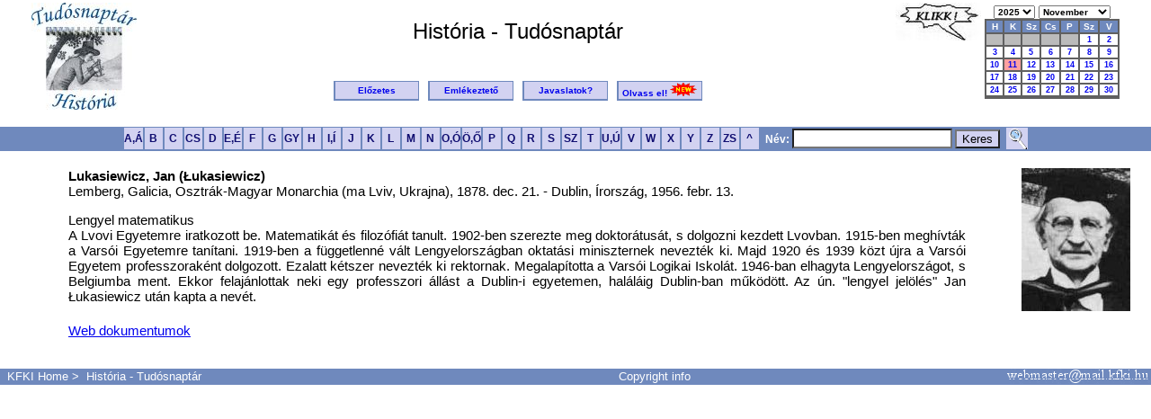

--- FILE ---
content_type: text/html; charset=ISO-8859-2
request_url: https://tudosnaptar.kfki.hu/historia/egyen.php?namenev=lukasiewicz
body_size: 2831
content:
<!DOCTYPE HTML PUBLIC "-//W3C//DTD HTML 4.01 Transitional//EN">
<html>
<head>
<meta http-equiv="Content-Type" content="text/html; charset=UTF-8">
<META HTTP-EQUIV="Content-Language" content="hu">

<link rel="shortcut icon" href="/favicon.ico" type="image/x-icon"> 
<link rel="icon" href="/favicon.ico" type="image/x-icon"> 
<link rel="stylesheet" type="text/css" href="./css/jquery.autocomplete.css"> <!--Autocomplete-->
<link rel="stylesheet" type="text/css" href="./css/default.css">
	
<script type="text/javascript" src="./js/jquery.js"></script>
<script type='text/javascript'src='./js/jquery.autocomplete.js'></script>

<title>História - Tudósnaptár - </title>
</head>
<body>
<a name="fel"></a>
<script type='text/javascript' src='./js/predict.js'></script>

<div id="histmenu" class="histmenu">
<!-- HISTORIA Fejlec START-->

<p align="center"><table border="0" width="95%"><tr valign="top">
<td width="120" rowspan="2"><a href="index.php"><img src="images/htnlogo.jpg" alt="História Tudósnaptár" border="0"></a></td>
<td align="center"><br><font size="+2">História - Tudósnaptár</font><br>
<font size="+1"></font></td>
<td width="70" rowspan="2"><img src="images/klikk.jpg" alt="Kattintson!" border="0" align="top">
</td>
<td width="150" align="center" rowspan="2">
<script type="text/javascript">
<!--
function loadPage1(myurl) {
  selIdx = document.forms[0].ev.selectedIndex;
  newSel = document.forms[0].ev.options[selIdx].value;
  location.href=myurl+newSel;
}
function loadPage2(myurl) {
  selIdx = document.forms[0].ho.selectedIndex;
  newSel = document.forms[0].ho.options[selIdx].value;
  location.href=myurl +newSel;
}
-->
</script>
    
<form method="get" action="index.php">
<table cellpadding="0" cellspacing="0" border="0" align="right"> <!-- Naptar kulso tabla -->
<tr> <!--Ev es honap valaszto sor -->
<td class="date_header" align="center" nowrap>
<select name="ev" onchange="loadPage1('index.php?ho=11&ev=')">
<option value="2025" SELECTED>2025</option>
<option value="2024">2024</option>
<option value="2023">2023</option>
<option value="2022">2022</option>
<option value="2021">2021</option>
<option value="2020">2020</option>
</select>
<select name="ho" onchange="loadPage2('index.php?ev=2025&ho=')">
<option value="1">Január</option>
<option value="2">Február</option>
<option value="3">Március</option>
<option value="4">Április</option>
<option value="5">Május</option>
<option value="6">Június</option>
<option value="7">Július</option>
<option value="8">Augusztus</option>
<option value="9">Szeptember</option>
<option value="10">Október</option>
<option value="11" SELECTED>November</option>
<option value="12">December</option>
</select>
</td></tr>
<tr>
<td align="center">
<table class="caltable"> <!--Naptar belso tabla kezdete-->
<tr>
	<td align="center" class="column_header"> H</td>
	<td align="center" class="column_header"> K</td>
	<td align="center" class="column_header"> Sz</td>
	<td align="center" class="column_header"> Cs</td>
	<td align="center" class="column_header"> P</td>
	<td align="center" class="column_header"> Sz</td>
	<td align="center" class="column_header"> V</td>
</tr>

<tr>
<td class="empty_day_cell" align="center" valign="top">&nbsp;</td><td class="empty_day_cell" align="center" valign="top">&nbsp;</td><td class="empty_day_cell" align="center" valign="top">&nbsp;</td><td class="empty_day_cell" align="center" valign="top">&nbsp;</td><td class="empty_day_cell" align="center" valign="top">&nbsp;</td><td class="day_cell" align="center" valign="top"><a href="szulnap.php?ev=2025&ho=11&nap=1&year=2025&month=11">1</a></td>
<td class="day_cell" align="center" valign="top"><a href="szulnap.php?ev=2025&ho=11&nap=2&year=2025&month=11">2</a></td>
</tr><tr>
<td class="day_cell" align="center" valign="top"><a href="szulnap.php?ev=2025&ho=11&nap=3&year=2025&month=11">3</a></td>
<td class="day_cell" align="center" valign="top"><a href="szulnap.php?ev=2025&ho=11&nap=4&year=2025&month=11">4</a></td>
<td class="day_cell" align="center" valign="top"><a href="szulnap.php?ev=2025&ho=11&nap=5&year=2025&month=11">5</a></td>
<td class="day_cell" align="center" valign="top"><a href="szulnap.php?ev=2025&ho=11&nap=6&year=2025&month=11">6</a></td>
<td class="day_cell" align="center" valign="top"><a href="szulnap.php?ev=2025&ho=11&nap=7&year=2025&month=11">7</a></td>
<td class="day_cell" align="center" valign="top"><a href="szulnap.php?ev=2025&ho=11&nap=8&year=2025&month=11">8</a></td>
<td class="day_cell" align="center" valign="top"><a href="szulnap.php?ev=2025&ho=11&nap=9&year=2025&month=11">9</a></td>
</tr><tr>
<td class="day_cell" align="center" valign="top"><a href="szulnap.php?ev=2025&ho=11&nap=10&year=2025&month=11">10</a></td>
<td class="today_cell" align="center" valign="top"><a href="szulnap.php?ev=2025&ho=11&nap=11&year=2025&month=11">11</a></td>
<td class="day_cell" align="center" valign="top"><a href="szulnap.php?ev=2025&ho=11&nap=12&year=2025&month=11">12</a></td>
<td class="day_cell" align="center" valign="top"><a href="szulnap.php?ev=2025&ho=11&nap=13&year=2025&month=11">13</a></td>
<td class="day_cell" align="center" valign="top"><a href="szulnap.php?ev=2025&ho=11&nap=14&year=2025&month=11">14</a></td>
<td class="day_cell" align="center" valign="top"><a href="szulnap.php?ev=2025&ho=11&nap=15&year=2025&month=11">15</a></td>
<td class="day_cell" align="center" valign="top"><a href="szulnap.php?ev=2025&ho=11&nap=16&year=2025&month=11">16</a></td>
</tr><tr>
<td class="day_cell" align="center" valign="top"><a href="szulnap.php?ev=2025&ho=11&nap=17&year=2025&month=11">17</a></td>
<td class="day_cell" align="center" valign="top"><a href="szulnap.php?ev=2025&ho=11&nap=18&year=2025&month=11">18</a></td>
<td class="day_cell" align="center" valign="top"><a href="szulnap.php?ev=2025&ho=11&nap=19&year=2025&month=11">19</a></td>
<td class="day_cell" align="center" valign="top"><a href="szulnap.php?ev=2025&ho=11&nap=20&year=2025&month=11">20</a></td>
<td class="day_cell" align="center" valign="top"><a href="szulnap.php?ev=2025&ho=11&nap=21&year=2025&month=11">21</a></td>
<td class="day_cell" align="center" valign="top"><a href="szulnap.php?ev=2025&ho=11&nap=22&year=2025&month=11">22</a></td>
<td class="day_cell" align="center" valign="top"><a href="szulnap.php?ev=2025&ho=11&nap=23&year=2025&month=11">23</a></td>
</tr><tr>
<td class="day_cell" align="center" valign="top"><a href="szulnap.php?ev=2025&ho=11&nap=24&year=2025&month=11">24</a></td>
<td class="day_cell" align="center" valign="top"><a href="szulnap.php?ev=2025&ho=11&nap=25&year=2025&month=11">25</a></td>
<td class="day_cell" align="center" valign="top"><a href="szulnap.php?ev=2025&ho=11&nap=26&year=2025&month=11">26</a></td>
<td class="day_cell" align="center" valign="top"><a href="szulnap.php?ev=2025&ho=11&nap=27&year=2025&month=11">27</a></td>
<td class="day_cell" align="center" valign="top"><a href="szulnap.php?ev=2025&ho=11&nap=28&year=2025&month=11">28</a></td>
<td class="day_cell" align="center" valign="top"><a href="szulnap.php?ev=2025&ho=11&nap=29&year=2025&month=11">29</a></td>
<td class="day_cell" align="center" valign="top"><a href="szulnap.php?ev=2025&ho=11&nap=30&year=2025&month=11">30</a></td>
</tr><tr>
</tr></table> <!--Naptar belso tabla vege-->

</td>
</tr>
<tr><td align="center"><noscript><input type="submit" value="ELKÜLD"></noscript></td></tr>
</table></form>

</td></tr>
<tr><td align="center">
<table border="0"><tr>
<td class="header_button"><a href="elozetes.php" title="El&#337;zetes">El&#337;zetes</a></td>
<td> &nbsp; </td>
<td class="header_button"><a href="eml.php" title="Emlékeztet&#337;">Emlékeztet&#337;</a></td>
<td> &nbsp; </td>
<td class="header_button"><a href="email.php" title="Javaslatok">Javaslatok?</a></td>
<td> &nbsp; </td>
<td class="header_button">
<a href="olvassel.php" title="Olvass el!">Olvass&nbsp;el!

<img src="http://tudosnaptar.kfki.hu/historia/images/newanim.gif" BORDER=0 alt="NEW!">

</a></td>
</tr></table>
</td></tr>
</table>
<form method="post" action="search.php">
<table id="abcbg" width="100%" cellpadding="0" cellspacing="0"><tr><td align="center">
<table border="0" cellpadding="0" cellspacing="0"><tr>
<td class="abc_button"><A HREF="abc.php?betu=A#A" title="A,Á">A,Á</a></td>
<td class="abc_button"><A HREF="abc.php?betu=B#B" title="B">B</a></td>
<td class="abc_button"><A HREF="abc.php?betu=C#C" title="C">C</a></td>
<td class="abc_button"><A HREF="abc.php?betu=CS#CS" title="CS">CS</a></td>
<td class="abc_button"><A HREF="abc.php?betu=D#D" title="D">D</a></td>
<td class="abc_button"><A HREF="abc.php?betu=E#E" title="E">E,É</a></td>
<td class="abc_button"><A HREF="abc.php?betu=F#F" title="F">F</a></td>
<td class="abc_button"><A HREF="abc.php?betu=G#G" title="G">G</a></td>
<td class="abc_button"><A HREF="abc.php?betu=GY#GY" title="GY">GY</a></td>
<td class="abc_button"><A HREF="abc.php?betu=H#H" title="H">H</a></td>
<td class="abc_button"><A HREF="abc.php?betu=I#I" title="I,Í">I,Í</a></td>
<td class="abc_button"><A HREF="abc.php?betu=J#J" title="J">J</a></td>
<td class="abc_button"><A HREF="abc.php?betu=K#K" title="K">K</a></td>
<td class="abc_button"><A HREF="abc.php?betu=L#L" title="L">L</a></td>
<td class="abc_button"><A HREF="abc.php?betu=M#M" title="M">M</a></td>
<td class="abc_button"><A HREF="abc.php?betu=N#N" title="N">N</a></td>
<td class="abc_button"><A HREF="abc.php?betu=O#O" title="O,Ó">O,Ó</a></td>
<td class="abc_button"><A HREF="abc.php?betu=Ö#Ö" title="Ö,&#336;">Ö,&#336;</a></td>
<td class="abc_button"><A HREF="abc.php?betu=P#P" title="P">P</a></td>
<td class="abc_button"><A HREF="abc.php?betu=Q#Q" title="Q">Q</a></td>
<td class="abc_button"><A HREF="abc.php?betu=R#R" title="R">R</a></td>
<td class="abc_button"><A HREF="abc.php?betu=S#S" title="S">S</a></td>
<td class="abc_button"><A HREF="abc.php?betu=SZ#SZ" title="SZ">SZ</a></td>
<td class="abc_button"><A HREF="abc.php?betu=T#T" title="T">T</a></td>
<td class="abc_button"><A HREF="abc.php?betu=U#U" title="U,Ú">U,Ú</a></td>
<td class="abc_button"><A HREF="abc.php?betu=V#V" title="V">V</a></td>
<td class="abc_button"><A HREF="abc.php?betu=W#W" title="W">W</a></td>
<td class="abc_button"><A HREF="abc.php?betu=X#X" title="X">X</a></td>
<td class="abc_button"><A HREF="abc.php?betu=Y#Y" title="Y">Y</a></td>
<td class="abc_button"><A HREF="abc.php?betu=Z#Z" title="Z">Z</a></td>
<td class="abc_button"><A HREF="abc.php?betu=ZS#ZS" title="ZS">ZS</a></td>
<td class="abc_button"><A HREF="abc.php" title="Index">&nbsp;^&nbsp;</a></td>
<td class="abcsearch"><b> &nbsp; N&eacute;v:</b> <input type="text" name="s" id="SciNames" value=""> <input type="submit" class="abcsubmit" value="Keres"> &nbsp;</td>
<td class="abc_button"><A HREF="search2.php" title="Részletes keresés"><img src="images/nagyito.png" border=0></a></td>
</tr>
</table>
</td></tr></table></form></div>
<div id="tartalom" class="tartalom">
<!--HISTORIA Fejlec END-->

<table width=100%><td width=5%></td><td valign=top width=75% align=left><b>Lukasiewicz, Jan (Łukasiewicz)</b><br>Lemberg, Galicia, Osztrák-Magyar Monarchia (ma Lviv, Ukrajna), 1878. dec. 21.  - Dublin, Írország, 1956. febr. 13. <p align=justify>Lengyel matematikus<br>A Lvovi Egyetemre iratkozott be. Matematikát és filozófiát tanult. 1902-ben szerezte meg doktorátusát, s dolgozni kezdett Lvovban. 1915-ben meghívták a Varsói Egyetemre tanítani. 1919-ben a függetlenné vált Lengyelországban oktatási miniszternek nevezték ki. Majd 1920 és 1939 közt újra a Varsói Egyetem professzoraként dolgozott. Ezalatt kétszer nevezték ki rektornak. Megalapította a Varsói Logikai Iskolát. 1946-ban elhagyta Lengyelországot, s Belgiumba ment. Ekkor felajánlottak neki egy professzori állást a Dublin-i egyetemen, haláláig Dublin-ban működött. Az ún. "lengyel jelölés" Jan Łukasiewicz után kapta a nevét.<br><br></td><td valign=top width=15% align=right><img
    src="/l/u/lukasiewicz/lukasiewicz.jpg" hspace=20></td></tr><tr><td width=5%></td><td valign=top align=left><a href =
webdok.php?namenev=lukasiewicz>Web dokumentumok</a></td></tr></table>
</div>
<div class="foot">
<p>&nbsp;</p>
<table id="abcbg" width="100%" cellpadding="0" cellspacing="0"><tr><td align="center">
<tr>
<td class="footertext" align="left"> &nbsp;
<a href="http://www.kfki.hu/">KFKI Home</a>&nbsp;&gt;&nbsp;
<a href="index.php">História - Tudósnaptár</a>
</td>
<td class="footertext" align="center">
<a href=http://www.kfki.hu/physics/historia/copyright_htn.html>Copyright info</a>
</td>
<td class="footertext" align="right">
<img src="images/webmaster.png">
</td>
</tr></table>

<br>
</div>
</body>
</html>
<!-- </body>

</html>

-->